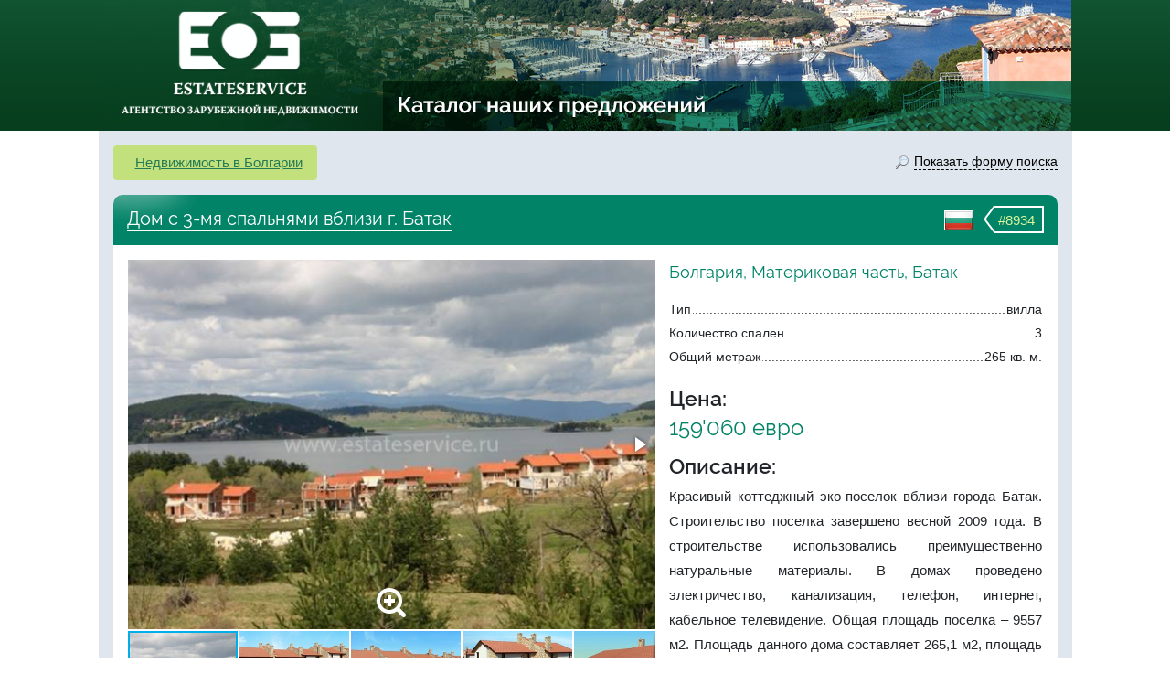

--- FILE ---
content_type: text/html; charset=UTF-8
request_url: https://www.estateservice.ru/nedvijimost/8934-Dom-s-3-mya-spalnyami-vblizi-g-Batak.html
body_size: 9055
content:

    <!doctype html>
    <html lang="ru">
    <head>
        <meta charset="utf-8">
                    <meta name="viewport" content="width=1065">
                <meta name="format-detection" content="telephone=no">

        <title>Дом с 3-мя спальнями вблизи г. Батак, продажа. №8934. ЭстейтСервис.</title>
        <meta name="description" content="Болгария - Батак, база недвижимости. Продается вилла, 265,1 м2, цена 159'060 Евро, описание, планировка, фото. Агентство зарубежной недвижимости EstateService."/>
        <meta name="keywords" content="Дом с 3-мя спальнями вблизи г. Батак, вилла Батак продажа, дом Батак продажа"/>

        <link rel="stylesheet" href="/css/bootstrap4-custom-grid.min.css">
        <link rel="stylesheet" href="/js/fotorama/fotorama.css">
        <link rel="stylesheet" href="/js/magnific-popup/magnific-popup.css">
        <link rel="stylesheet" href="/js/prettyCheckable/prettyCheckable.css">

        <link rel="stylesheet" href="/css/style-redesign.css?v=372496798">
        <link rel="stylesheet" href="/css/style-estate.css?v=1">
        <link rel="stylesheet" href="/css/icons.css">
        <link rel="stylesheet" href="/js/bootstrap.multiselect/bootstrap-multiselect.css">
        <link href="https://www.estateservice.ru/admin/css/font-awesome.min.css" rel="stylesheet" type="text/css">

                    <style>
                .container {
                    max-width: 1065px !important;
                    width: 1065px !important;
                }
            </style>
        
        
            <script src="https://browser.sentry-cdn.com/5.15.5/bundle.min.js"
            integrity="sha384-wF7Jc4ZlWVxe/L8Ji3hOIBeTgo/HwFuaeEfjGmS3EXAG7Y+7Kjjr91gJpJtr+PAT" crossorigin="anonymous">
    </script>
    <script>
        Sentry.init({"dsn":"https:\/\/e27757d548d64d29b721c2b90ef1fb6a@o385384.ingest.sentry.io\/5218025","environment":"prod"});
            </script>
    </head>
<body>
    <header id="header" class="header-small">
        <div class="container">
            <div class="row">
                <div class="col-7 pad-no">
                    <a href="/nedvijimost/" class="property-link">Каталог наших предложений</a>
                    <div id="logo" class="text-center">
                        <a href="https://www.estateservice.ru"><img src="/img/logo.png"
                                                                           alt="недвижимость в Европе"
                                                                           height="139" width="272"></a>
                    </div>
                </div>
            </div>
        </div>
    </header>

<div id="middle" class="container" style="padding-bottom: 30px;">
    <div class="herb-bottom"></div>
    <div class="row overflow-hidden">
    <section id="content" class="col-24 px-3 pt-3">
        <div class="row justify-content-end">
                            <div class="col object-breadcrumb chevron-breadcrumb">
                    <ol class="breadcrumb mb-0">
                        <li class="d-md-none breadcrumb-item"><a href="javascript:void(0)" data-toggle="modal"
                                                                 data-target="#modal-search" class="green-underline">Поиск</a>
                        </li>
                                                    <li class="breadcrumb-item"><a href="https://www.estateservice.ru/bulgaria/"
                                                           class="green-underline">Недвижимость в Болгарии</a>
                            </li>
                                            </ol>
                </div>
            
            <div class="col-auto link-form-popup d-none d-md-block">
                <a href="javascript:void(0)" data-toggle="modal" data-target="#modal-search"><span
                        class="icon"></span><span
                        class="low-border">Показать форму поиска</span></a>
            </div>
        </div>

        <div class="object-desc mt-3">
            <div class="title">
        <span class="object-id">
            <span class="arrow"></span><span class="number">#8934</span>
        </span>
                <span class="country-flag">
			<img src="/img/flags/bulgaria.png" alt="">
		</span>
                <h1 class="phrase not-link">Дом с 3-мя спальнями вблизи г. Батак</h1>
            </div>
            <div class="bg-white">
                <div class="row p-3">
                    <div class="col-lg-14">
                                                    <div class="fotorama-wrapper mb-3">
                                <div class="fotorama-zoom-icon"></div>
                                <div class="fotorama"
                                     data-width="100%"
                                     data-ratio="10/7"
                                     data-nav="thumbs"
                                     data-auto="false"
                                                                            data-fit="cover"
                                        data-click="false"
                                        data-swipe="false"
                                    
                                     data-thumbwidth="120"
                                     data-thumbheight="120">
                                                                            <a href="https://www.estateservice.ru/images/listing_photos/56/e2/8934_01.jpg"><img
                                                src="https://www.estateservice.ru/images/listing_photos/56/e2/thumb_8934_01.jpg" alt="Дом с 3-мя спальнями вблизи г. Батак, продажа. №8934. ЭстейтСервис."></a>
                                                                            <a href="https://www.estateservice.ru/images/listing_photos/56/e2/8934_02.jpg"><img
                                                src="https://www.estateservice.ru/images/listing_photos/56/e2/thumb_8934_02.jpg" ></a>
                                                                            <a href="https://www.estateservice.ru/images/listing_photos/56/e2/8934_03.jpg"><img
                                                src="https://www.estateservice.ru/images/listing_photos/56/e2/thumb_8934_03.jpg" ></a>
                                                                            <a href="https://www.estateservice.ru/images/listing_photos/56/e2/8934_04.jpg"><img
                                                src="https://www.estateservice.ru/images/listing_photos/56/e2/thumb_8934_04.jpg" ></a>
                                                                            <a href="https://www.estateservice.ru/images/listing_photos/56/e2/8934_05.jpg"><img
                                                src="https://www.estateservice.ru/images/listing_photos/56/e2/thumb_8934_05.jpg" ></a>
                                                                            <a href="https://www.estateservice.ru/images/listing_photos/56/e2/8934_06.jpg"><img
                                                src="https://www.estateservice.ru/images/listing_photos/56/e2/thumb_8934_06.jpg" ></a>
                                                                            <a href="https://www.estateservice.ru/images/listing_photos/56/e2/8934_07.jpg"><img
                                                src="https://www.estateservice.ru/images/listing_photos/56/e2/thumb_8934_07.jpg" ></a>
                                                                            <a href="https://www.estateservice.ru/images/listing_photos/56/e2/8934_08.jpg"><img
                                                src="https://www.estateservice.ru/images/listing_photos/56/e2/thumb_8934_08.jpg" ></a>
                                                                    </div>
                            </div>
                            <div class="d-none js-magnific-gallery-hidden mfp-fade">
                                                                    <a href="https://www.estateservice.ru/images/listing_photos/56/e2/8934_01.jpg"
                                       rel="object-images"></a>
                                                                    <a href="https://www.estateservice.ru/images/listing_photos/56/e2/8934_02.jpg"
                                       rel="object-images"></a>
                                                                    <a href="https://www.estateservice.ru/images/listing_photos/56/e2/8934_03.jpg"
                                       rel="object-images"></a>
                                                                    <a href="https://www.estateservice.ru/images/listing_photos/56/e2/8934_04.jpg"
                                       rel="object-images"></a>
                                                                    <a href="https://www.estateservice.ru/images/listing_photos/56/e2/8934_05.jpg"
                                       rel="object-images"></a>
                                                                    <a href="https://www.estateservice.ru/images/listing_photos/56/e2/8934_06.jpg"
                                       rel="object-images"></a>
                                                                    <a href="https://www.estateservice.ru/images/listing_photos/56/e2/8934_07.jpg"
                                       rel="object-images"></a>
                                                                    <a href="https://www.estateservice.ru/images/listing_photos/56/e2/8934_08.jpg"
                                       rel="object-images"></a>
                                                            </div>
                                                                        <div class="js-interested-from">
                            <div class="js-interested-block common-bg p-3 fs14">
                                <div class="attribute-title">Вас заинтересовал этот дом?</div>
                                <p class="common-color raleway-medium my-3">Агентство зарубежной недвижимости
                                    "EstateService"</p>

                                <div class="row">
                                    <div class="col-12">
                                                                                    <p><b>Болгария</b>: <a
                                                    class="common-color"
                                                    href="tel:+35952918311">+359 52918311</a>
                                            </p>
                                                                                <p><b>Москва</b>: <a class="common-color"
                                                             href="tel:+74952666587">+7 (495) 266-65-87</a>
                                        </p>

                                        <p><b>Санкт-Петербург</b>: <a class="common-color"
                                                                      href="tel:+78122446854">+7 (812) 244-68-54</a>
                                        </p>

                                    </div>
                                    <div class="col-10 offset-2">
                                        <p>e-mail: <a class="green-underline" style="word-break: break-all"
                                                      href="mailto:sales@estateservice.ru">sales@estateservice.ru</a>
                                        </p>

                                        <p><a href="/contact.php" class="green-underline">Подробная контактная
                                                информация</a></p>
                                    </div>
                                </div>
                            </div>
                        </div>
                    </div>

                    <div class="col-lg-10">
                        <div>
                            <div class="object-location raleway">Болгария, Материковая часть, Батак</div>
                            <ul class="dotted-list list-unstyled">
                                <li>
                                    <span>Тип</span><span>вилла</span>
                                </li>
                                                                    <li><span>Количество спален</span><span>3</span>
                                    </li>
                                
                                                                    <li><span>Общий метраж</span><span>265 кв. м.</span></li>
                                                            </ul>

                            <div class="attribute-title">Цена:</div>
                                                        <div class="attr-strong">159'060 евро</div>

                            <div class="attribute-title">Описание:</div>
                            <p class="object-description">
                                Красивый коттеджный эко-поселок вблизи города Батак. Строительство поселка завершено весной 2009 года. В строительстве использовались преимущественно натуральные материалы. В домах проведено электричество, канализация, телефон, интернет, кабельное телевидение. Общая площадь поселка – 9557 м2. Площадь данного дома составляет 265,1 м2, площадь участка – 354,12 м2. Первый этаж – гардеробная, гостиная, совмещенная с обеденной зоной, ванная комната, подсобное помещение и 2 террасы. Второй этаж – 3 спальни, 2 ванные комнаты и терраса. Расстояние до международного аэропорта в г. София – 145 км, до г. Пловдив – 60 км. Кроме того, поселок будет располагается вблизи водохранилища Батак и горы Родопа, а также в 7 км располагается комплекс «Цигов Чарк», который является прекрасным местом для отдыха и развлечений круглый год.                            </p>

                                                            <div class="attribute-title">Дополнительно:</div>
                                <div class="attribute-content">
                                    <div class="row">
                                                                                    <div class="col-12 a-item">
                                                <i style="margin-top: 1px;"
                                                   class="pull-left icon-small icon-stadia_stoiki"></i>
                                                <div
                                                    style="margin-left: 26px;">дом сдан</div>
                                            </div>
                                                                                                                        </div>
                                </div>
                                                    </div>
                    </div>

                    <div class="js-interested-to col-lg-14">

                    </div>

                </div>
            </div>
        </div>

        <div class="row mt-3">
            <div class="col-24">
                <div class="content-round-full common-bg common-border p-3">
                    <div class="attribute-title text-center">Заявка
                        на виллу (подробности,
                        расположение, визит)
                    </div>
                    <!--noindex-->
                    <form class="js-object-form object-form js-validate mt-3" method="post"
                          action="/contact_form_process.php">
                        <input type="hidden"
                               value="https://www.estateservice.ru/nedvijimost/8934-Dom-s-3-mya-spalnyami-vblizi-g-Batak.html"
                               name="returnUrl">
                        <input type="text" value="" name="protection" maxlength="128" class="protect-against">
                        <input type="text" name="lastname-p" class="protect-against" value="" maxlength="32">
                        <input type="text" name="phone-p" class="protect-against" value="" maxlength="32">
                        <input type="hidden" value="8934" name="id">
                        <div class="row">
                            <div class="col-24 col-md-8">
                                <div class="form-group">
                                    <label class="d-none d-md-inline-block" for="inputName">Ваше имя</label>
                                    <input type="text" name="name" data-placeholder="Имя"
                                           class="js-toggle-placeholder form-control js-expand" tabindex="1"
                                           id="inputName">
                                </div>
                                <div class="js-hidden d-none-simple">
                                    <div class="form-group">
                                        <label class="d-none d-md-inline-block" for="inputPhone">Телефон</label>
                                        <input type="tel" name="phone" data-placeholder="Телефон"
                                               class="js-toggle-placeholder form-control" id="inputPhone" tabindex="2">
                                    </div>
                                    <div class="form-group">
                                        <label class="d-none d-md-inline-block" for="inputEmail">Email *</label>
                                        <input type="text"
                                               name="email"
                                               class="js-toggle-placeholder form-control"
                                               data-placeholder="Email*"
                                               id="inputEmail"
                                               tabindex="3"
                                               data-rule-required="true"
                                               data-rule-email="true"
                                               data-msg-required="Пожалуйста, введите ваш e-mail"
                                               data-msg-email="Пожалуйста, введите корректный e-mail">
                                    </div>
                                </div>
                            </div>
                            <div class="col-24 col-md-16">
                                <div class="form-group object-form-message-group">
                                    <label class="d-none d-md-inline-block" for="inputQuestion">Сообщение</label>
                                    <textarea data-placeholder="Комментарий (необязательно)" name="txt"
                                              id="inputQuestion"
                                              class="js-toggle-placeholder form-control js-expand object-form-message"
                                              rows="1" tabindex="4"></textarea>
                                </div>
                            </div>
                        </div>
                        <div class="text-right js-hidden d-none-simple">
                            <button type="submit" class="btn btn-like-default btn-lg"
                            ">Отправить запрос</button>
                        </div>
                    </form>
                    <!--/noindex-->
                </div>
            </div>
        </div>

        
    </section>

</div>


</div>

    <div class="container d-none d-md-block">
        <div class="row footer-links">
            <div class="stick stick-left"></div>
            <div class="stick stick-right"></div>
            <div class="col-6 with-border">
                <ul class="list-unstyled footer-links-list">
                    <li><i class="d-none d-xl-inline arrow to-left arrow-left"></i><a href="https://www.estateservice.ru/austria.php">Недвижимость в Австрии</a></li>
                    <li><i class="d-none d-xl-inline arrow to-left arrow-left"></i><a href="https://www.estateservice.ru/france.php">Недвижимость во Франции</a></li>
                </ul>
            </div>
            <div class="col-6 with-border">
                <ul class="list-unstyled footer-links-list">
                    <li><i class="d-none d-xl-inline arrow to-left arrow-topleft"></i><a href="https://www.estateservice.ru/spain/">Недвижимость в Испании</a></li>
                    <li><i class="d-none d-xl-inline arrow to-left arrow-bottomleft"></i><a href="https://www.estateservice.ru/portugal.php">Недвижимость в Португалии</a></li>
                </ul>
            </div>
            <div class="col-6 with-border">
                <ul class="list-unstyled footer-links-list">
                    <li><i class="d-none d-xl-inline arrow to-right arrow-topright"></i><a href="https://www.estateservice.ru/chernogoria.php">Недвижимость в Черногории</a></li>
                    <li><i class="d-none d-xl-inline arrow to-right arrow-bottomright"></i><a href="https://www.estateservice.ru/turkey.php">Недвижимость в Турции</a></li>
                </ul>
            </div>
            <div class="col-6">
                <ul class="list-unstyled footer-links-list">
                    <li><i class="d-none d-xl-inline arrow to-right arrow-right"></i><a href="https://www.estateservice.ru/bulgaria/">Недвижимость в Болгарии</a></li>
                    <li><i class="d-none d-xl-inline arrow to-right arrow-right"></i><a href="https://www.estateservice.ru">Недвижимость в Европе</a></li>
                </ul>
            </div>
        </div>
    </div>

    <div class="modal fade" id="modal-search" tabindex="-1" role="dialog" aria-hidden="true">
        <div class="modal-dialog">
            <div class="modal-content">
                <div class="modal-body">
                                        <!--noindex-->
<div class="quick-search">
    <div class="title no-corner">
        <span class="icon"></span>
        ПОИСК НЕДВИЖИМОСТИ
    </div>
    <form class="search-form" action="/listing_browse.php" method="GET">
            <div class="cascade-wrapper">
        <label class="col-form-label pt-0">страна:</label>
        <select class="cascade-select js-cascade-country" multiple
                data-chooseText="Все страны" data-level="1"
                data-next=".js-cascade-region" data-ajaxUrl="/ajax.php?action=getLocations&level=2">
                            <option data-name-in-url="austria"
                        data-length="0"
                        id="opt1"
                        value="1"
                    >Австрия</option>
                            <option data-name-in-url=""
                        data-length="4"
                        id="opt2"
                        value="2"
                    selected="selected">Болгария</option>
                            <option data-name-in-url=""
                        data-length="0"
                        id="opt3"
                        value="3"
                    >Испания</option>
                            <option data-name-in-url=""
                        data-length="0"
                        id="opt4"
                        value="4"
                    >Португалия</option>
                            <option data-name-in-url=""
                        data-length="0"
                        id="opt6"
                        value="6"
                    >Турция</option>
                            <option data-name-in-url="france"
                        data-length="0"
                        id="opt5"
                        value="5"
                    >Франция</option>
                            <option data-name-in-url=""
                        data-length="0"
                        id="opt7"
                        value="7"
                    >Черногория</option>
                    </select>
    </div>

    <div class="cascade-wrapper" style="display: none;">
        <label class="col-form-label pt-0">регион:</label>
        <select class="cascade-select js-cascade-region" multiple
                data-chooseText="Все регионы" data-level="2"
                data-next=".js-cascade-city" data-ajaxUrl="/ajax.php?action=getLocations&level=3">
                    <optgroup data-parent-id="2" label="Болгария">
                            <option
                    data-length="0"
                    data-name-in-url=""
                    id="opt968"
                    value="968"
                    >Бургасская область</option>
                            <option
                    data-length="0"
                    data-name-in-url=""
                    id="opt937"
                    value="937"
                    >Варненская область</option>
                            <option
                    data-length="0"
                    data-name-in-url=""
                    id="opt1019"
                    value="1019"
                    >Горнолыжные курорты</option>
                            <option
                    data-length="0"
                    data-name-in-url=""
                    id="opt996"
                    value="996"
                    >Материковая часть</option>
                    </optgroup>
            </select>
    </div>

    <div class="cascade-wrapper" style="display: none;">
        <label class="col-form-label pt-0">город:</label>
        <select class="cascade-select js-cascade-city" multiple
                data-chooseText="Все города" data-level="3">
                    </select>
    </div>

    <div class="form-group">
        <label class="col-form-label pt-0">тип объекта:</label>
        <select name="" class="js-object-types js-multiselect form-control" multiple>
            <option value="house"selected="selected">виллы и дома</option><option value="apartment">апартаменты и квартиры</option><option value="commercial">коммерческие объекты и отели</option><option value="land">участки земли</option>        </select>
    </div>

    <label class="col-form-label pt-0">цена в €:</label>

    <div>
        <div class="form-group row multiselect-price">
            <label class="col-3 col-form-label">от</label>
            <div class="col-21">
                <select name="price-min"
                        class="form-control js-multiselect-price js-multiselect-price-min">
                    <option value=""></option>
                    <option value="0">0</option><option value="50000">50'000</option><option value="100000">100'000</option><option value="150000">150'000</option><option value="200000">200'000</option><option value="300000">300'000</option><option value="400000">400'000</option><option value="500000">500'000</option><option value="800000">800'000</option><option value="1000000">1'000'000</option><option value="1500000">1'500'000</option><option value="2000000">2'000'000</option><option value="3000000">3'000'000</option><option value="5000000">5'000'000</option><option value="10000000">10'000'000</option>                </select>
            </div>
        </div>

        <div class="form-group row multiselect-price">
            <label class="col-3 col-form-label">до</label>
            <div class="col-21">
                <select name="price-max"
                        class="form-control js-multiselect-price js-multiselect-price-max">
                    <option value="">без ограничения</option>
                    <option value="50000">50'000</option><option value="100000">100'000</option><option value="150000">150'000</option><option value="200000">200'000</option><option value="300000">300'000</option><option value="400000">400'000</option><option value="500000">500'000</option><option value="800000">800'000</option><option value="1000000">1'000'000</option><option value="1500000">1'500'000</option><option value="2000000">2'000'000</option><option value="3000000">3'000'000</option><option value="5000000">5'000'000</option><option value="10000000">10'000'000</option>                </select>
            </div>
        </div>
    </div>
    

        <button class="btn btn-green form-control" type="submit">Поиск по базе недвижимости</button>

        <div class="details-link"><span data-toggle="modal" data-target="#modal-search-details">детальный поиск</span>
        </div>

                    <div class="reset-state js-reset-state-wrapper">
                <a href="javascript:void(0)" class="js-reset-state"><img src="/img/clear-form-state.png">очистить
                    настройки поиска</a>
            </div>
            </form>
</div>
<!--/noindex-->

                </div>
                <div class="modal-footer">
                    <a href="javascript:void(0)" class="pull-left" data-dismiss="modal">Закрыть</a>
                </div>
            </div>
        </div>
    </div>

<div class="modal fade search-details" id="modal-search-details" tabindex="-1" role="dialog">
    <div class="modal-dialog" role="document">
        <div class="modal-content">
            <div class="modal-body">
                <button type="button" class="close-custom" data-dismiss="modal" aria-label="Close"></button>
                <div class="title-wrapper">

                    <h3 class="title">Детальный поиск по вашим критериям <span class="it-is-free">Бесплатно!</span></h3>
                </div>
                <div>самый простой, быстрый и эффективный способ найти нужную вам информацию</div>
                <div class="text-center">
                    <div class="agent-is-best">Поиск по сайте не учтет всех возможных требований и пожеланий - лучше
                        всего с этим справится наш агент
                    </div>
                </div>
                <ul class="agent-pros">
                    <li>подборку делает<br>опытный местный агент</li>
                    <li>учитываются все<br>важные для вас критерии</li>
                    <li>уточнение деталей,<br>актуализация информации</li>
                    <li>расширенный поиск<br>по европейским базам</li>
                </ul>

                <div class="form-details-wrapper">
                    <div class="triangle"></div>
                    <form class="js-form-search-details">
                        <input type="text" class="protect-against" name="protection" value="" maxlength="128">
                        <input type="text" name="lastname-p" class="protect-against" value="" maxlength="32">
                        <input type="text" name="phone-p" class="protect-against" value="" maxlength="32">
                        <input type="text" class="d-none" name="hidden" value="детальная форма">
                        <div class="container-fluid">
                            <div class="row">
                                <div class="col-8"><input type="text" placeholder="Имя" name="name" required></div>
                                <div class="col-8"><input type="phone" placeholder="Номер телефона" name="phone" required></div>
                                <div class="col-8"><input type="email" placeholder="E-mail" name="email" required></div>
                            </div>

                            <div class="row">
                                <div class="col-24">
                                    <textarea
                                        placeholder="Ваше сообщение, вопрос, список критериев или удобное время для звонка нашего специалиста"
                                        name="txt" required></textarea>
                                </div>
                            </div>
                        </div>

                        <button class="btn btn-success btn-submit">Отправить</button>

                        <h3 class="js-processing processing">Запрос обрабатывается...</h3>
                    </form>


                </div>
            </div>
        </div>
    </div>
</div>

<div class="modal fade callback-popup" id="modal-feedback" tabindex="-1" role="dialog">
    <div class="modal-dialog" role="document">
        <div class="modal-content">
            <div class="modal-body">
                <button type="button" class="close" data-dismiss="modal" aria-label="Close"></button>
                <h3 class="title">Заявка</h3>
                <strong>На бесплатную консультацию</strong><br/>
                <div class="js-office"></div>
                <br/>

                <form class="js-form-feedback">
                    <input type="hidden" class="hidden" name="hidden" value="попап">
                    <input type="text" class="protect-against" name="protection" value="" maxlength="128">
                    <input type="text" name="lastname-p" class="protect-against" value="" maxlength="32">
                    <input type="text" name="phone-p" class="protect-against" value="" maxlength="32">
                    <input type="text" placeholder="Имя" name="name" required>
                    <input type="phone" placeholder="Номер телефона" name="phone" required>
                    <input type="email" placeholder="E-mail" name="email" required>
                    <textarea placeholder="Ваше сообщение" name="txt" required></textarea>

                    <button class="btn btn-big btn-outline-secondary btn-submit">Отправить</button>

                    <h3 class="js-processing processing">Запрос обрабатывается...</h3>
                </form>


            </div>
        </div>
    </div>
</div>

<div class="modal fade" id="modal-success" tabindex="-1" role="dialog">
    <div class="modal-dialog" role="document">
        <div class="modal-content">
            <div class="modal-body">
                <button type="button" class="close-custom" data-dismiss="modal" aria-label="Close"></button>
                <h3 style="text-align: center;">Ваше сообщение успешно отправлено! Мы свяжемся с вами в ближайшее
                    время</h3>
            </div>
        </div>
    </div>
</div>

<div class="modal fade" id="modal-error" tabindex="-1" role="dialog">
    <div class="modal-dialog" role="document">
        <div class="modal-content">
            <button type="button" class="close-custom" data-dismiss="modal" aria-label="Close"></button>
            <div class="modal-body">
                <h3 style="text-align: center;"><span style="color: red;">Ошибка!</span><br>Ваше сообщение не
                    отправлено, что-то пошло не так. Пожалуйста, попробуйте еще раз или позвоните нам</h3>
            </div>
        </div>
    </div>
</div>


<footer id="footer" class="container footer-padding">
    <div class="copyright">
        2003 - 2026 &copy; Компания Estateservice. Все права защищены. Любое использование материалов без письменного согласования запрещено.
    </div>
    <hr style="border-top-color: #dddddd;">
    <div class="row" style="margin-bottom: 10px;">
        <div class="col-12 col-sm-6">
            <p class="office">Москва: <a
                    href="tel:+74952666587"><b>+7 (495) 266-65-87</b></a>
            </p>
        </div>
        <div class="col-12 col-sm-6">
            <p class="office">Испания: <a
                    href="tel:+34937370082"><b>+34 937370082</b></a>
            </p>
        </div>
        <div class="col-12 col-sm-6">
            <p class="office">Австрия: <a href="tel:+43720881101"><b>+43 720881101</b></a>
            </p>
        </div>
        <div class="col-12 col-sm-6">
            <p class="office">e-mail: <a class="green-underline"
                                         href="mailto:sales@estateservice.ru">sales@estateservice.ru</a></p>
        </div>
    </div>
    <div class="row">
        <div class="col-12 col-sm-6">
            <p class="office">Санкт-Петербург: <a
                    href="tel:+78122446854"><b>+7 (812) 244-68-54</b></a>
            </p>
        </div>
        <div class="col-12 col-sm-6">
            <p class="office">Франция: <a
                    href="tel:+33422840191"><b>+33 422840191</b></a>
            </p>
        </div>
        <div class="col-12 col-sm-6">
            <p class="office">Португалия: <a
                    href="tel:+351308801969"><b>+351 308801969</b></a>
            </p>
        </div>
        <div class="col-12 col-sm-6">
            <p class="office">Болгария: <a
                    href="tel:+35952918311"><b>+359 52918311</b></a>
            </p>
        </div>
    </div>

</footer>

<script src="/js/jquery-3.4.1.min.js"></script>
<script src="/js/jquery-migrate-3.1.0.min.js"></script>

<script src="/js/bootstrap4.bundle.min.js"></script>
<script src="/js/bootstrap.multiselect/bootstrap-multiselect-custom.js?v=3"></script>


    <script src="/js/fotorama/fotorama.js"></script>
    <script src="/js/magnific-popup/jquery.magnific-popup.min.js"></script>
    <script src="/js/jquery.validate/jquery.validate.min.js"></script>
    <script src="/js/prettyCheckable/prettyCheckable.min.js"></script>

    <script>
        function moveOnResize($block, $from, $to, breakpointPredicate) {
            if (breakpointPredicate()) {
                $from.append($block);
            } else {
                $to.append($block);
            }
        }

        jQuery(function ($) {
            $(window).on('resize', function () {
                waitForFinalEvent(function () {
                    if (!isBreakpoint('md')) {
                        $('.js-object-form .js-toggle-placeholder').each(function () {
                            var $this = $(this);
                            $this.attr('placeholder', $this.data('placeholder'));
                        });
                    } else {
                        $('.js-object-form .js-toggle-placeholder').each(function () {
                            $(this).removeAttr('placeholder');
                        });
                    }
                }, 200, 'object-form');
            });

            $(window).on('resize', function () {
                var $breadcrumb = $('.js-breadcrumb-adjust');
                var $firstShowcaseBlock = $('.js-showcase-list .showcase-item:first > div');

                waitForFinalEvent(function () {
                    if (!isBreakpoint('xs')) {
                        var marginLeft = parseInt($firstShowcaseBlock.css('margin-left'), 10);
                        $breadcrumb.css('margin-left', marginLeft + 'px');
                    } else {
                        $breadcrumb.css('margin-left', '0px');
                    }
                }, 100, 'adjust-breadcrumb-margin');
            });

            var interestedBlockFn = function () {
                moveOnResize($('.js-interested-block'), $('.js-interested-from'), $('.js-interested-to'), function () {
                    return isBreakpoint('lg');
                });
            };
            interestedBlockFn();

            $(window).on('resize', function () {
                waitForFinalEvent(interestedBlockFn, 50, 'interested-block-resize-toggle');
            });

            $(window).trigger('resize');

            
        });
    </script>



<script src="/js/site/common.js?v=7"></script>
    <script src="/js/site/CascadeSelect.js?v=5"></script>


<div class="device-xs d-sm-none"></div>
<div class="device-sm d-sm-block d-none"></div>
<div class="device-md d-md-block d-none"></div>
<div class="device-lg d-lg-block d-none"></div>
<div class="device-xl d-xl-block"></div><script>
    (function(i,s,o,g,r,a,m){i['GoogleAnalyticsObject']=r;i[r]=i[r]||function(){
        (i[r].q=i[r].q||[]).push(arguments)},i[r].l=1*new Date();a=s.createElement(o),
        m=s.getElementsByTagName(o)[0];a.async=1;a.src=g;m.parentNode.insertBefore(a,m)
    })(window,document,'script','//www.google-analytics.com/analytics.js','ga');

    ga('create', 'UA-2092534-1', 'auto');
    ga('send', 'pageview');
    </script>

<!-- Yandex.Metrika counter -->
<script src="//mc.yandex.ru/metrika/watch.js" type="text/javascript"></script>
<script type="text/javascript">
    try { var yaCounter233293 = new Ya.Metrika({id:233293,
        webvisor:true,
        clickmap:true,
        accurateTrackBounce:true});
    } catch(e) { }
</script>
<noscript><div><img src="//mc.yandex.ru/watch/233293" style="position:absolute; left:-9999px;" alt="" /></div></noscript>
<!-- /Yandex.Metrika counter -->

<!-- Piwik -->
<script type="text/javascript">
        var _piwikUrl = 'www.estateservice.ru/piwik/';
    window.piwikAsyncInit = function () {
        Piwik.on('PiwikInitialized', function () {
            var tracker = Piwik.getAsyncTracker("//" + _piwikUrl + "piwik.php", 1);
            if (tracker) {
                window.jivo_onLoadCallback = function () {
                    var userId = tracker.getUserId();
                    var visitorId = tracker.getVisitorId();

                    if (userId && userId.length) { // has userId
                        var content = userId + ' (' + visitorId + ')';
                    } else { // only visitor id
                        var content = visitorId;
                    }

                    jivo_api.setCustomData([
                        {
                            "title": "piwik",
                            "content": content,
                            "link": _piwikUrl + "index.php?visitorId=" + visitorId + "&date=yesterday" +
                                "&module=Widgetize&action=iframe&idSite=1&period=day&moduleToWidgetize=Live&actionToWidgetize=getVisitorProfilePopup"
                        }
                    ]);
                }
            }
        });
    };

    var _paq = _paq || [];

    
    /* tracker methods like "setCustomDimension" should be called before "trackPageView" */
    _paq.push(['trackPageView']);
    _paq.push(['enableLinkTracking']);
    (function() {
        var u="//" + _piwikUrl;
        _paq.push(['setTrackerUrl', u+'piwik.php']);
        _paq.push(['setSiteId', '1']);
        var d=document, g=d.createElement('script'), s=d.getElementsByTagName('script')[0];
        g.type='text/javascript'; g.async=true; g.defer=true; g.src=u+'piwik.js'; s.parentNode.insertBefore(g,s);
    })();
</script>
<!-- End Piwik Code -->

<!-- BEGIN JIVOSITE CODE {literal} -->
<script type='text/javascript'>
    (function(){ var widget_id = 'e3T1pMVCyA';var d=document;var w=window;function l(){
        var s = document.createElement('script'); s.type = 'text/javascript'; s.async = true; s.src = '//code.jivosite.com/script/widget/'+widget_id; var ss = document.getElementsByTagName('script')[0]; ss.parentNode.insertBefore(s, ss);}if(d.readyState=='complete'){l();}else{if(w.attachEvent){w.attachEvent('onload',l);}else{w.addEventListener('load',l,false);}}})();</script>
<!-- {/literal} END JIVOSITE CODE -->


</body>
</html>



--- FILE ---
content_type: text/css; charset=utf-8
request_url: https://www.estateservice.ru/js/bootstrap.multiselect/bootstrap-multiselect.css
body_size: 2433
content:
span.multiselect-native-select{position:relative}span.multiselect-native-select select{border:0!important;clip:rect(0 0 0 0)!important;height:1px!important;margin:-1px -1px -1px -3px!important;overflow:hidden!important;padding:0!important;position:absolute!important;width:1px!important;left:50%;top:30px}.multiselect-container{position:absolute;list-style-type:none;margin:0;padding:0}.multiselect-container .input-group{margin:5px}.multiselect-container>li{padding:0}.multiselect-container>li>a.multiselect-all label{font-weight:700}.multiselect-container>li.multiselect-group label{margin:0;padding:3px 20px 3px 20px;height:100%;font-weight:700}.multiselect-container>li.multiselect-group-clickable label{cursor:pointer}.multiselect-container>li>a{padding:0}.multiselect-container>li>a>label{margin:0;height:100%;cursor:pointer;font-weight:400;padding:3px 20px 3px 40px}.multiselect-container>li>a>label.radio,.multiselect-container>li>a>label.checkbox{margin:0}.multiselect-container>li>a>label>input[type=checkbox]{margin-bottom:5px}.btn-group>.btn-group:nth-child(2)>.multiselect.btn{border-top-left-radius:4px;border-bottom-left-radius:4px}.form-inline .multiselect-container label.checkbox,.form-inline .multiselect-container label.radio{padding:3px 20px 3px 40px}.form-inline .multiselect-container li a label.checkbox input[type=checkbox],.form-inline .multiselect-container li a label.radio input[type=radio]{margin-left:-20px;margin-right:0}
.multiselect-container>li>a>label>input[type=checkbox] {
    position: absolute;
    margin: 4px 0 0;
    margin-left: -20px;
    line-height: normal;
    margin-top: 4px \9

}
.multiselect-container>li>a>label{
    padding:3px 20px 3px 40px;
}
.multiselect-container>li {
    padding: 0;
}
.dropdown-toggle::after {
    float: right;
    margin-top: 8px;
}
.multiselect-container li.grouped-option {
    background-color: #e3f4bd;
}
.multiselect-container li a {
    font-size: 14px;
}

.multiselect-container li:not(.multiselect-group):hover,
.multiselect-container li a:hover,
.dropdown-menu.multiselect-container li.active a
{
    color: white;
    background-color: #60ad9d;
}
.multiselect-container li label.checkbox,
.multiselect-container li label.radio
{
    position: relative;
    display: block;
}

.multiselect-container li.pad-option a label {
    padding-left: 55px !important;
}
.multiselect-group {
    background-color: #d6e0bf;
}
.multiselect-price li input {
    display: none;
}
.multiselect-price .multiselect-container label {
    padding: 1px 20px 1px 15px;
    min-height: 20px;
    font-size: 14px;
}
.multiselect-price .multiselect-selected-text {
    min-height: 20px;
}



--- FILE ---
content_type: text/plain
request_url: https://www.google-analytics.com/j/collect?v=1&_v=j102&a=1750533065&t=pageview&_s=1&dl=https%3A%2F%2Fwww.estateservice.ru%2Fnedvijimost%2F8934-Dom-s-3-mya-spalnyami-vblizi-g-Batak.html&ul=en-us%40posix&dt=%D0%94%D0%BE%D0%BC%20%D1%81%203-%D0%BC%D1%8F%20%D1%81%D0%BF%D0%B0%D0%BB%D1%8C%D0%BD%D1%8F%D0%BC%D0%B8%20%D0%B2%D0%B1%D0%BB%D0%B8%D0%B7%D0%B8%20%D0%B3.%20%D0%91%D0%B0%D1%82%D0%B0%D0%BA%2C%20%D0%BF%D1%80%D0%BE%D0%B4%D0%B0%D0%B6%D0%B0.%20%E2%84%968934.%20%D0%AD%D1%81%D1%82%D0%B5%D0%B9%D1%82%D0%A1%D0%B5%D1%80%D0%B2%D0%B8%D1%81.&sr=1280x720&vp=1280x720&_u=IEBAAEABAAAAACAAI~&jid=397565481&gjid=1643483451&cid=1847457324.1768627043&tid=UA-2092534-1&_gid=1667007868.1768627043&_r=1&_slc=1&z=1993775861
body_size: -452
content:
2,cG-QRLZ819YGR